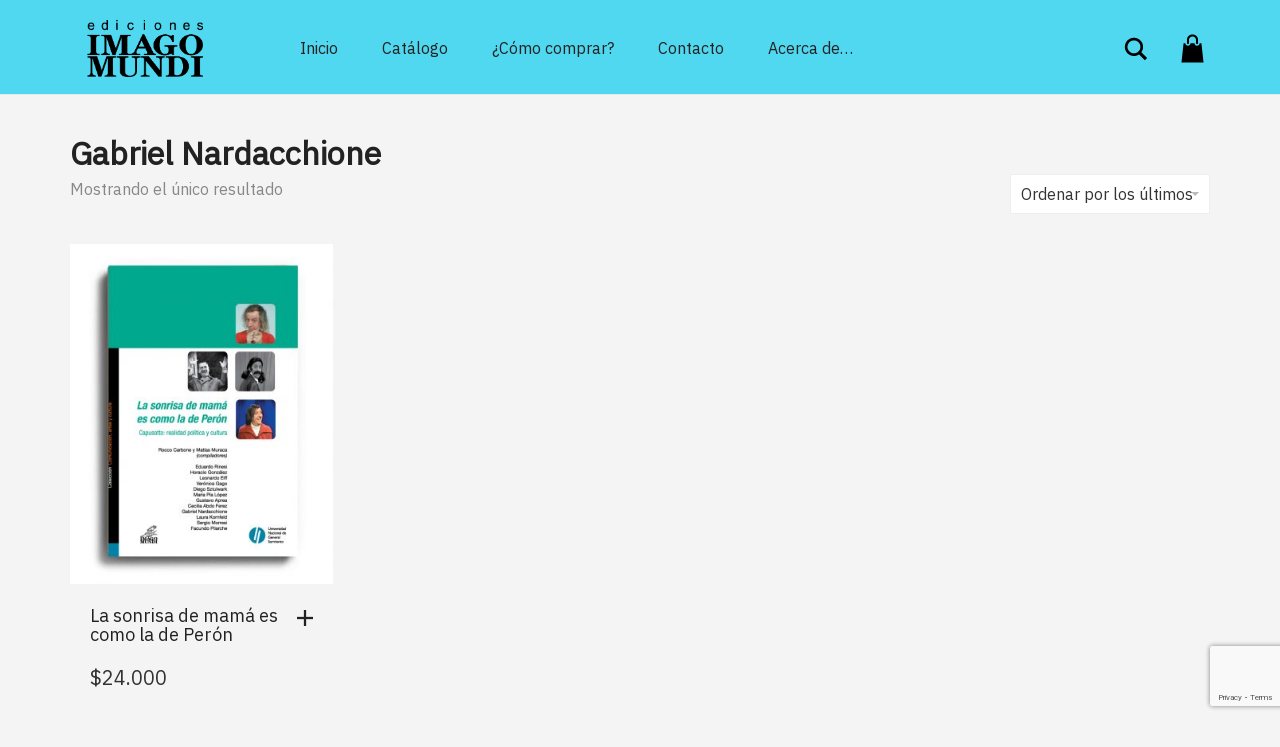

--- FILE ---
content_type: text/html; charset=utf-8
request_url: https://www.google.com/recaptcha/api2/anchor?ar=1&k=6LfJ2-AUAAAAAOCwTriPYYcZKKpVJGsNaKzCm8Sx&co=aHR0cHM6Ly93d3cuZWRpY2lvbmVzaW1hZ29tdW5kaS5jb206NDQz&hl=en&v=PoyoqOPhxBO7pBk68S4YbpHZ&size=invisible&anchor-ms=20000&execute-ms=30000&cb=dpt7qi8nqbon
body_size: 48945
content:
<!DOCTYPE HTML><html dir="ltr" lang="en"><head><meta http-equiv="Content-Type" content="text/html; charset=UTF-8">
<meta http-equiv="X-UA-Compatible" content="IE=edge">
<title>reCAPTCHA</title>
<style type="text/css">
/* cyrillic-ext */
@font-face {
  font-family: 'Roboto';
  font-style: normal;
  font-weight: 400;
  font-stretch: 100%;
  src: url(//fonts.gstatic.com/s/roboto/v48/KFO7CnqEu92Fr1ME7kSn66aGLdTylUAMa3GUBHMdazTgWw.woff2) format('woff2');
  unicode-range: U+0460-052F, U+1C80-1C8A, U+20B4, U+2DE0-2DFF, U+A640-A69F, U+FE2E-FE2F;
}
/* cyrillic */
@font-face {
  font-family: 'Roboto';
  font-style: normal;
  font-weight: 400;
  font-stretch: 100%;
  src: url(//fonts.gstatic.com/s/roboto/v48/KFO7CnqEu92Fr1ME7kSn66aGLdTylUAMa3iUBHMdazTgWw.woff2) format('woff2');
  unicode-range: U+0301, U+0400-045F, U+0490-0491, U+04B0-04B1, U+2116;
}
/* greek-ext */
@font-face {
  font-family: 'Roboto';
  font-style: normal;
  font-weight: 400;
  font-stretch: 100%;
  src: url(//fonts.gstatic.com/s/roboto/v48/KFO7CnqEu92Fr1ME7kSn66aGLdTylUAMa3CUBHMdazTgWw.woff2) format('woff2');
  unicode-range: U+1F00-1FFF;
}
/* greek */
@font-face {
  font-family: 'Roboto';
  font-style: normal;
  font-weight: 400;
  font-stretch: 100%;
  src: url(//fonts.gstatic.com/s/roboto/v48/KFO7CnqEu92Fr1ME7kSn66aGLdTylUAMa3-UBHMdazTgWw.woff2) format('woff2');
  unicode-range: U+0370-0377, U+037A-037F, U+0384-038A, U+038C, U+038E-03A1, U+03A3-03FF;
}
/* math */
@font-face {
  font-family: 'Roboto';
  font-style: normal;
  font-weight: 400;
  font-stretch: 100%;
  src: url(//fonts.gstatic.com/s/roboto/v48/KFO7CnqEu92Fr1ME7kSn66aGLdTylUAMawCUBHMdazTgWw.woff2) format('woff2');
  unicode-range: U+0302-0303, U+0305, U+0307-0308, U+0310, U+0312, U+0315, U+031A, U+0326-0327, U+032C, U+032F-0330, U+0332-0333, U+0338, U+033A, U+0346, U+034D, U+0391-03A1, U+03A3-03A9, U+03B1-03C9, U+03D1, U+03D5-03D6, U+03F0-03F1, U+03F4-03F5, U+2016-2017, U+2034-2038, U+203C, U+2040, U+2043, U+2047, U+2050, U+2057, U+205F, U+2070-2071, U+2074-208E, U+2090-209C, U+20D0-20DC, U+20E1, U+20E5-20EF, U+2100-2112, U+2114-2115, U+2117-2121, U+2123-214F, U+2190, U+2192, U+2194-21AE, U+21B0-21E5, U+21F1-21F2, U+21F4-2211, U+2213-2214, U+2216-22FF, U+2308-230B, U+2310, U+2319, U+231C-2321, U+2336-237A, U+237C, U+2395, U+239B-23B7, U+23D0, U+23DC-23E1, U+2474-2475, U+25AF, U+25B3, U+25B7, U+25BD, U+25C1, U+25CA, U+25CC, U+25FB, U+266D-266F, U+27C0-27FF, U+2900-2AFF, U+2B0E-2B11, U+2B30-2B4C, U+2BFE, U+3030, U+FF5B, U+FF5D, U+1D400-1D7FF, U+1EE00-1EEFF;
}
/* symbols */
@font-face {
  font-family: 'Roboto';
  font-style: normal;
  font-weight: 400;
  font-stretch: 100%;
  src: url(//fonts.gstatic.com/s/roboto/v48/KFO7CnqEu92Fr1ME7kSn66aGLdTylUAMaxKUBHMdazTgWw.woff2) format('woff2');
  unicode-range: U+0001-000C, U+000E-001F, U+007F-009F, U+20DD-20E0, U+20E2-20E4, U+2150-218F, U+2190, U+2192, U+2194-2199, U+21AF, U+21E6-21F0, U+21F3, U+2218-2219, U+2299, U+22C4-22C6, U+2300-243F, U+2440-244A, U+2460-24FF, U+25A0-27BF, U+2800-28FF, U+2921-2922, U+2981, U+29BF, U+29EB, U+2B00-2BFF, U+4DC0-4DFF, U+FFF9-FFFB, U+10140-1018E, U+10190-1019C, U+101A0, U+101D0-101FD, U+102E0-102FB, U+10E60-10E7E, U+1D2C0-1D2D3, U+1D2E0-1D37F, U+1F000-1F0FF, U+1F100-1F1AD, U+1F1E6-1F1FF, U+1F30D-1F30F, U+1F315, U+1F31C, U+1F31E, U+1F320-1F32C, U+1F336, U+1F378, U+1F37D, U+1F382, U+1F393-1F39F, U+1F3A7-1F3A8, U+1F3AC-1F3AF, U+1F3C2, U+1F3C4-1F3C6, U+1F3CA-1F3CE, U+1F3D4-1F3E0, U+1F3ED, U+1F3F1-1F3F3, U+1F3F5-1F3F7, U+1F408, U+1F415, U+1F41F, U+1F426, U+1F43F, U+1F441-1F442, U+1F444, U+1F446-1F449, U+1F44C-1F44E, U+1F453, U+1F46A, U+1F47D, U+1F4A3, U+1F4B0, U+1F4B3, U+1F4B9, U+1F4BB, U+1F4BF, U+1F4C8-1F4CB, U+1F4D6, U+1F4DA, U+1F4DF, U+1F4E3-1F4E6, U+1F4EA-1F4ED, U+1F4F7, U+1F4F9-1F4FB, U+1F4FD-1F4FE, U+1F503, U+1F507-1F50B, U+1F50D, U+1F512-1F513, U+1F53E-1F54A, U+1F54F-1F5FA, U+1F610, U+1F650-1F67F, U+1F687, U+1F68D, U+1F691, U+1F694, U+1F698, U+1F6AD, U+1F6B2, U+1F6B9-1F6BA, U+1F6BC, U+1F6C6-1F6CF, U+1F6D3-1F6D7, U+1F6E0-1F6EA, U+1F6F0-1F6F3, U+1F6F7-1F6FC, U+1F700-1F7FF, U+1F800-1F80B, U+1F810-1F847, U+1F850-1F859, U+1F860-1F887, U+1F890-1F8AD, U+1F8B0-1F8BB, U+1F8C0-1F8C1, U+1F900-1F90B, U+1F93B, U+1F946, U+1F984, U+1F996, U+1F9E9, U+1FA00-1FA6F, U+1FA70-1FA7C, U+1FA80-1FA89, U+1FA8F-1FAC6, U+1FACE-1FADC, U+1FADF-1FAE9, U+1FAF0-1FAF8, U+1FB00-1FBFF;
}
/* vietnamese */
@font-face {
  font-family: 'Roboto';
  font-style: normal;
  font-weight: 400;
  font-stretch: 100%;
  src: url(//fonts.gstatic.com/s/roboto/v48/KFO7CnqEu92Fr1ME7kSn66aGLdTylUAMa3OUBHMdazTgWw.woff2) format('woff2');
  unicode-range: U+0102-0103, U+0110-0111, U+0128-0129, U+0168-0169, U+01A0-01A1, U+01AF-01B0, U+0300-0301, U+0303-0304, U+0308-0309, U+0323, U+0329, U+1EA0-1EF9, U+20AB;
}
/* latin-ext */
@font-face {
  font-family: 'Roboto';
  font-style: normal;
  font-weight: 400;
  font-stretch: 100%;
  src: url(//fonts.gstatic.com/s/roboto/v48/KFO7CnqEu92Fr1ME7kSn66aGLdTylUAMa3KUBHMdazTgWw.woff2) format('woff2');
  unicode-range: U+0100-02BA, U+02BD-02C5, U+02C7-02CC, U+02CE-02D7, U+02DD-02FF, U+0304, U+0308, U+0329, U+1D00-1DBF, U+1E00-1E9F, U+1EF2-1EFF, U+2020, U+20A0-20AB, U+20AD-20C0, U+2113, U+2C60-2C7F, U+A720-A7FF;
}
/* latin */
@font-face {
  font-family: 'Roboto';
  font-style: normal;
  font-weight: 400;
  font-stretch: 100%;
  src: url(//fonts.gstatic.com/s/roboto/v48/KFO7CnqEu92Fr1ME7kSn66aGLdTylUAMa3yUBHMdazQ.woff2) format('woff2');
  unicode-range: U+0000-00FF, U+0131, U+0152-0153, U+02BB-02BC, U+02C6, U+02DA, U+02DC, U+0304, U+0308, U+0329, U+2000-206F, U+20AC, U+2122, U+2191, U+2193, U+2212, U+2215, U+FEFF, U+FFFD;
}
/* cyrillic-ext */
@font-face {
  font-family: 'Roboto';
  font-style: normal;
  font-weight: 500;
  font-stretch: 100%;
  src: url(//fonts.gstatic.com/s/roboto/v48/KFO7CnqEu92Fr1ME7kSn66aGLdTylUAMa3GUBHMdazTgWw.woff2) format('woff2');
  unicode-range: U+0460-052F, U+1C80-1C8A, U+20B4, U+2DE0-2DFF, U+A640-A69F, U+FE2E-FE2F;
}
/* cyrillic */
@font-face {
  font-family: 'Roboto';
  font-style: normal;
  font-weight: 500;
  font-stretch: 100%;
  src: url(//fonts.gstatic.com/s/roboto/v48/KFO7CnqEu92Fr1ME7kSn66aGLdTylUAMa3iUBHMdazTgWw.woff2) format('woff2');
  unicode-range: U+0301, U+0400-045F, U+0490-0491, U+04B0-04B1, U+2116;
}
/* greek-ext */
@font-face {
  font-family: 'Roboto';
  font-style: normal;
  font-weight: 500;
  font-stretch: 100%;
  src: url(//fonts.gstatic.com/s/roboto/v48/KFO7CnqEu92Fr1ME7kSn66aGLdTylUAMa3CUBHMdazTgWw.woff2) format('woff2');
  unicode-range: U+1F00-1FFF;
}
/* greek */
@font-face {
  font-family: 'Roboto';
  font-style: normal;
  font-weight: 500;
  font-stretch: 100%;
  src: url(//fonts.gstatic.com/s/roboto/v48/KFO7CnqEu92Fr1ME7kSn66aGLdTylUAMa3-UBHMdazTgWw.woff2) format('woff2');
  unicode-range: U+0370-0377, U+037A-037F, U+0384-038A, U+038C, U+038E-03A1, U+03A3-03FF;
}
/* math */
@font-face {
  font-family: 'Roboto';
  font-style: normal;
  font-weight: 500;
  font-stretch: 100%;
  src: url(//fonts.gstatic.com/s/roboto/v48/KFO7CnqEu92Fr1ME7kSn66aGLdTylUAMawCUBHMdazTgWw.woff2) format('woff2');
  unicode-range: U+0302-0303, U+0305, U+0307-0308, U+0310, U+0312, U+0315, U+031A, U+0326-0327, U+032C, U+032F-0330, U+0332-0333, U+0338, U+033A, U+0346, U+034D, U+0391-03A1, U+03A3-03A9, U+03B1-03C9, U+03D1, U+03D5-03D6, U+03F0-03F1, U+03F4-03F5, U+2016-2017, U+2034-2038, U+203C, U+2040, U+2043, U+2047, U+2050, U+2057, U+205F, U+2070-2071, U+2074-208E, U+2090-209C, U+20D0-20DC, U+20E1, U+20E5-20EF, U+2100-2112, U+2114-2115, U+2117-2121, U+2123-214F, U+2190, U+2192, U+2194-21AE, U+21B0-21E5, U+21F1-21F2, U+21F4-2211, U+2213-2214, U+2216-22FF, U+2308-230B, U+2310, U+2319, U+231C-2321, U+2336-237A, U+237C, U+2395, U+239B-23B7, U+23D0, U+23DC-23E1, U+2474-2475, U+25AF, U+25B3, U+25B7, U+25BD, U+25C1, U+25CA, U+25CC, U+25FB, U+266D-266F, U+27C0-27FF, U+2900-2AFF, U+2B0E-2B11, U+2B30-2B4C, U+2BFE, U+3030, U+FF5B, U+FF5D, U+1D400-1D7FF, U+1EE00-1EEFF;
}
/* symbols */
@font-face {
  font-family: 'Roboto';
  font-style: normal;
  font-weight: 500;
  font-stretch: 100%;
  src: url(//fonts.gstatic.com/s/roboto/v48/KFO7CnqEu92Fr1ME7kSn66aGLdTylUAMaxKUBHMdazTgWw.woff2) format('woff2');
  unicode-range: U+0001-000C, U+000E-001F, U+007F-009F, U+20DD-20E0, U+20E2-20E4, U+2150-218F, U+2190, U+2192, U+2194-2199, U+21AF, U+21E6-21F0, U+21F3, U+2218-2219, U+2299, U+22C4-22C6, U+2300-243F, U+2440-244A, U+2460-24FF, U+25A0-27BF, U+2800-28FF, U+2921-2922, U+2981, U+29BF, U+29EB, U+2B00-2BFF, U+4DC0-4DFF, U+FFF9-FFFB, U+10140-1018E, U+10190-1019C, U+101A0, U+101D0-101FD, U+102E0-102FB, U+10E60-10E7E, U+1D2C0-1D2D3, U+1D2E0-1D37F, U+1F000-1F0FF, U+1F100-1F1AD, U+1F1E6-1F1FF, U+1F30D-1F30F, U+1F315, U+1F31C, U+1F31E, U+1F320-1F32C, U+1F336, U+1F378, U+1F37D, U+1F382, U+1F393-1F39F, U+1F3A7-1F3A8, U+1F3AC-1F3AF, U+1F3C2, U+1F3C4-1F3C6, U+1F3CA-1F3CE, U+1F3D4-1F3E0, U+1F3ED, U+1F3F1-1F3F3, U+1F3F5-1F3F7, U+1F408, U+1F415, U+1F41F, U+1F426, U+1F43F, U+1F441-1F442, U+1F444, U+1F446-1F449, U+1F44C-1F44E, U+1F453, U+1F46A, U+1F47D, U+1F4A3, U+1F4B0, U+1F4B3, U+1F4B9, U+1F4BB, U+1F4BF, U+1F4C8-1F4CB, U+1F4D6, U+1F4DA, U+1F4DF, U+1F4E3-1F4E6, U+1F4EA-1F4ED, U+1F4F7, U+1F4F9-1F4FB, U+1F4FD-1F4FE, U+1F503, U+1F507-1F50B, U+1F50D, U+1F512-1F513, U+1F53E-1F54A, U+1F54F-1F5FA, U+1F610, U+1F650-1F67F, U+1F687, U+1F68D, U+1F691, U+1F694, U+1F698, U+1F6AD, U+1F6B2, U+1F6B9-1F6BA, U+1F6BC, U+1F6C6-1F6CF, U+1F6D3-1F6D7, U+1F6E0-1F6EA, U+1F6F0-1F6F3, U+1F6F7-1F6FC, U+1F700-1F7FF, U+1F800-1F80B, U+1F810-1F847, U+1F850-1F859, U+1F860-1F887, U+1F890-1F8AD, U+1F8B0-1F8BB, U+1F8C0-1F8C1, U+1F900-1F90B, U+1F93B, U+1F946, U+1F984, U+1F996, U+1F9E9, U+1FA00-1FA6F, U+1FA70-1FA7C, U+1FA80-1FA89, U+1FA8F-1FAC6, U+1FACE-1FADC, U+1FADF-1FAE9, U+1FAF0-1FAF8, U+1FB00-1FBFF;
}
/* vietnamese */
@font-face {
  font-family: 'Roboto';
  font-style: normal;
  font-weight: 500;
  font-stretch: 100%;
  src: url(//fonts.gstatic.com/s/roboto/v48/KFO7CnqEu92Fr1ME7kSn66aGLdTylUAMa3OUBHMdazTgWw.woff2) format('woff2');
  unicode-range: U+0102-0103, U+0110-0111, U+0128-0129, U+0168-0169, U+01A0-01A1, U+01AF-01B0, U+0300-0301, U+0303-0304, U+0308-0309, U+0323, U+0329, U+1EA0-1EF9, U+20AB;
}
/* latin-ext */
@font-face {
  font-family: 'Roboto';
  font-style: normal;
  font-weight: 500;
  font-stretch: 100%;
  src: url(//fonts.gstatic.com/s/roboto/v48/KFO7CnqEu92Fr1ME7kSn66aGLdTylUAMa3KUBHMdazTgWw.woff2) format('woff2');
  unicode-range: U+0100-02BA, U+02BD-02C5, U+02C7-02CC, U+02CE-02D7, U+02DD-02FF, U+0304, U+0308, U+0329, U+1D00-1DBF, U+1E00-1E9F, U+1EF2-1EFF, U+2020, U+20A0-20AB, U+20AD-20C0, U+2113, U+2C60-2C7F, U+A720-A7FF;
}
/* latin */
@font-face {
  font-family: 'Roboto';
  font-style: normal;
  font-weight: 500;
  font-stretch: 100%;
  src: url(//fonts.gstatic.com/s/roboto/v48/KFO7CnqEu92Fr1ME7kSn66aGLdTylUAMa3yUBHMdazQ.woff2) format('woff2');
  unicode-range: U+0000-00FF, U+0131, U+0152-0153, U+02BB-02BC, U+02C6, U+02DA, U+02DC, U+0304, U+0308, U+0329, U+2000-206F, U+20AC, U+2122, U+2191, U+2193, U+2212, U+2215, U+FEFF, U+FFFD;
}
/* cyrillic-ext */
@font-face {
  font-family: 'Roboto';
  font-style: normal;
  font-weight: 900;
  font-stretch: 100%;
  src: url(//fonts.gstatic.com/s/roboto/v48/KFO7CnqEu92Fr1ME7kSn66aGLdTylUAMa3GUBHMdazTgWw.woff2) format('woff2');
  unicode-range: U+0460-052F, U+1C80-1C8A, U+20B4, U+2DE0-2DFF, U+A640-A69F, U+FE2E-FE2F;
}
/* cyrillic */
@font-face {
  font-family: 'Roboto';
  font-style: normal;
  font-weight: 900;
  font-stretch: 100%;
  src: url(//fonts.gstatic.com/s/roboto/v48/KFO7CnqEu92Fr1ME7kSn66aGLdTylUAMa3iUBHMdazTgWw.woff2) format('woff2');
  unicode-range: U+0301, U+0400-045F, U+0490-0491, U+04B0-04B1, U+2116;
}
/* greek-ext */
@font-face {
  font-family: 'Roboto';
  font-style: normal;
  font-weight: 900;
  font-stretch: 100%;
  src: url(//fonts.gstatic.com/s/roboto/v48/KFO7CnqEu92Fr1ME7kSn66aGLdTylUAMa3CUBHMdazTgWw.woff2) format('woff2');
  unicode-range: U+1F00-1FFF;
}
/* greek */
@font-face {
  font-family: 'Roboto';
  font-style: normal;
  font-weight: 900;
  font-stretch: 100%;
  src: url(//fonts.gstatic.com/s/roboto/v48/KFO7CnqEu92Fr1ME7kSn66aGLdTylUAMa3-UBHMdazTgWw.woff2) format('woff2');
  unicode-range: U+0370-0377, U+037A-037F, U+0384-038A, U+038C, U+038E-03A1, U+03A3-03FF;
}
/* math */
@font-face {
  font-family: 'Roboto';
  font-style: normal;
  font-weight: 900;
  font-stretch: 100%;
  src: url(//fonts.gstatic.com/s/roboto/v48/KFO7CnqEu92Fr1ME7kSn66aGLdTylUAMawCUBHMdazTgWw.woff2) format('woff2');
  unicode-range: U+0302-0303, U+0305, U+0307-0308, U+0310, U+0312, U+0315, U+031A, U+0326-0327, U+032C, U+032F-0330, U+0332-0333, U+0338, U+033A, U+0346, U+034D, U+0391-03A1, U+03A3-03A9, U+03B1-03C9, U+03D1, U+03D5-03D6, U+03F0-03F1, U+03F4-03F5, U+2016-2017, U+2034-2038, U+203C, U+2040, U+2043, U+2047, U+2050, U+2057, U+205F, U+2070-2071, U+2074-208E, U+2090-209C, U+20D0-20DC, U+20E1, U+20E5-20EF, U+2100-2112, U+2114-2115, U+2117-2121, U+2123-214F, U+2190, U+2192, U+2194-21AE, U+21B0-21E5, U+21F1-21F2, U+21F4-2211, U+2213-2214, U+2216-22FF, U+2308-230B, U+2310, U+2319, U+231C-2321, U+2336-237A, U+237C, U+2395, U+239B-23B7, U+23D0, U+23DC-23E1, U+2474-2475, U+25AF, U+25B3, U+25B7, U+25BD, U+25C1, U+25CA, U+25CC, U+25FB, U+266D-266F, U+27C0-27FF, U+2900-2AFF, U+2B0E-2B11, U+2B30-2B4C, U+2BFE, U+3030, U+FF5B, U+FF5D, U+1D400-1D7FF, U+1EE00-1EEFF;
}
/* symbols */
@font-face {
  font-family: 'Roboto';
  font-style: normal;
  font-weight: 900;
  font-stretch: 100%;
  src: url(//fonts.gstatic.com/s/roboto/v48/KFO7CnqEu92Fr1ME7kSn66aGLdTylUAMaxKUBHMdazTgWw.woff2) format('woff2');
  unicode-range: U+0001-000C, U+000E-001F, U+007F-009F, U+20DD-20E0, U+20E2-20E4, U+2150-218F, U+2190, U+2192, U+2194-2199, U+21AF, U+21E6-21F0, U+21F3, U+2218-2219, U+2299, U+22C4-22C6, U+2300-243F, U+2440-244A, U+2460-24FF, U+25A0-27BF, U+2800-28FF, U+2921-2922, U+2981, U+29BF, U+29EB, U+2B00-2BFF, U+4DC0-4DFF, U+FFF9-FFFB, U+10140-1018E, U+10190-1019C, U+101A0, U+101D0-101FD, U+102E0-102FB, U+10E60-10E7E, U+1D2C0-1D2D3, U+1D2E0-1D37F, U+1F000-1F0FF, U+1F100-1F1AD, U+1F1E6-1F1FF, U+1F30D-1F30F, U+1F315, U+1F31C, U+1F31E, U+1F320-1F32C, U+1F336, U+1F378, U+1F37D, U+1F382, U+1F393-1F39F, U+1F3A7-1F3A8, U+1F3AC-1F3AF, U+1F3C2, U+1F3C4-1F3C6, U+1F3CA-1F3CE, U+1F3D4-1F3E0, U+1F3ED, U+1F3F1-1F3F3, U+1F3F5-1F3F7, U+1F408, U+1F415, U+1F41F, U+1F426, U+1F43F, U+1F441-1F442, U+1F444, U+1F446-1F449, U+1F44C-1F44E, U+1F453, U+1F46A, U+1F47D, U+1F4A3, U+1F4B0, U+1F4B3, U+1F4B9, U+1F4BB, U+1F4BF, U+1F4C8-1F4CB, U+1F4D6, U+1F4DA, U+1F4DF, U+1F4E3-1F4E6, U+1F4EA-1F4ED, U+1F4F7, U+1F4F9-1F4FB, U+1F4FD-1F4FE, U+1F503, U+1F507-1F50B, U+1F50D, U+1F512-1F513, U+1F53E-1F54A, U+1F54F-1F5FA, U+1F610, U+1F650-1F67F, U+1F687, U+1F68D, U+1F691, U+1F694, U+1F698, U+1F6AD, U+1F6B2, U+1F6B9-1F6BA, U+1F6BC, U+1F6C6-1F6CF, U+1F6D3-1F6D7, U+1F6E0-1F6EA, U+1F6F0-1F6F3, U+1F6F7-1F6FC, U+1F700-1F7FF, U+1F800-1F80B, U+1F810-1F847, U+1F850-1F859, U+1F860-1F887, U+1F890-1F8AD, U+1F8B0-1F8BB, U+1F8C0-1F8C1, U+1F900-1F90B, U+1F93B, U+1F946, U+1F984, U+1F996, U+1F9E9, U+1FA00-1FA6F, U+1FA70-1FA7C, U+1FA80-1FA89, U+1FA8F-1FAC6, U+1FACE-1FADC, U+1FADF-1FAE9, U+1FAF0-1FAF8, U+1FB00-1FBFF;
}
/* vietnamese */
@font-face {
  font-family: 'Roboto';
  font-style: normal;
  font-weight: 900;
  font-stretch: 100%;
  src: url(//fonts.gstatic.com/s/roboto/v48/KFO7CnqEu92Fr1ME7kSn66aGLdTylUAMa3OUBHMdazTgWw.woff2) format('woff2');
  unicode-range: U+0102-0103, U+0110-0111, U+0128-0129, U+0168-0169, U+01A0-01A1, U+01AF-01B0, U+0300-0301, U+0303-0304, U+0308-0309, U+0323, U+0329, U+1EA0-1EF9, U+20AB;
}
/* latin-ext */
@font-face {
  font-family: 'Roboto';
  font-style: normal;
  font-weight: 900;
  font-stretch: 100%;
  src: url(//fonts.gstatic.com/s/roboto/v48/KFO7CnqEu92Fr1ME7kSn66aGLdTylUAMa3KUBHMdazTgWw.woff2) format('woff2');
  unicode-range: U+0100-02BA, U+02BD-02C5, U+02C7-02CC, U+02CE-02D7, U+02DD-02FF, U+0304, U+0308, U+0329, U+1D00-1DBF, U+1E00-1E9F, U+1EF2-1EFF, U+2020, U+20A0-20AB, U+20AD-20C0, U+2113, U+2C60-2C7F, U+A720-A7FF;
}
/* latin */
@font-face {
  font-family: 'Roboto';
  font-style: normal;
  font-weight: 900;
  font-stretch: 100%;
  src: url(//fonts.gstatic.com/s/roboto/v48/KFO7CnqEu92Fr1ME7kSn66aGLdTylUAMa3yUBHMdazQ.woff2) format('woff2');
  unicode-range: U+0000-00FF, U+0131, U+0152-0153, U+02BB-02BC, U+02C6, U+02DA, U+02DC, U+0304, U+0308, U+0329, U+2000-206F, U+20AC, U+2122, U+2191, U+2193, U+2212, U+2215, U+FEFF, U+FFFD;
}

</style>
<link rel="stylesheet" type="text/css" href="https://www.gstatic.com/recaptcha/releases/PoyoqOPhxBO7pBk68S4YbpHZ/styles__ltr.css">
<script nonce="B-QbnhI8-HbLO0v_U8qyIQ" type="text/javascript">window['__recaptcha_api'] = 'https://www.google.com/recaptcha/api2/';</script>
<script type="text/javascript" src="https://www.gstatic.com/recaptcha/releases/PoyoqOPhxBO7pBk68S4YbpHZ/recaptcha__en.js" nonce="B-QbnhI8-HbLO0v_U8qyIQ">
      
    </script></head>
<body><div id="rc-anchor-alert" class="rc-anchor-alert"></div>
<input type="hidden" id="recaptcha-token" value="[base64]">
<script type="text/javascript" nonce="B-QbnhI8-HbLO0v_U8qyIQ">
      recaptcha.anchor.Main.init("[\x22ainput\x22,[\x22bgdata\x22,\x22\x22,\[base64]/[base64]/[base64]/[base64]/[base64]/UltsKytdPUU6KEU8MjA0OD9SW2wrK109RT4+NnwxOTI6KChFJjY0NTEyKT09NTUyOTYmJk0rMTxjLmxlbmd0aCYmKGMuY2hhckNvZGVBdChNKzEpJjY0NTEyKT09NTYzMjA/[base64]/[base64]/[base64]/[base64]/[base64]/[base64]/[base64]\x22,\[base64]\\u003d\x22,\x22TcOww7XCicO7FsOdwrnDlXk2G8KdEVTChHgyw6bDqz7Cn3k9acOcw4UCw4/CilNtEDXDlsKmw7AbEMKSw53Dv8OdWMObwqoYcTHCs1bDiSBGw5TComJaQcKNOm7DqQ9jw5BlesKZB8K0OcKxSFoMwo0cwpN/[base64]/CqsK3McKMwp3DkcOlw4YYw5HDrMO2wqpzNioxwpfDjMOnTX/DtcO8TcOWwoU0UMOVaVNZUBzDm8K7ZcKewqfCkMOncG/CgRnDlWnCpzRyX8OALsOBwozDj8O/wq9ewqpPXHhuD8O+wo0RKcObSwPCjcK+bkLDqw0HVFd0NVzCssKOwpQvMhzCicKCXn7Djg/CuMKOw4N1E8ORwq7Ck8KGRMONFX/DmcKMwpMswoPCicKdw6zDqkLCkmk5w5kFwro9w5XCi8K5wpfDocOJQsKPLsO8w45ewqTDvsKZwpVOw6zChQ9eMsKpFcOaZXfCncKmH03ChMO0w4cJw7hnw4M+HcOTZMKrw7MKw5vCgEvDisKnwp/CosO1GwkKw5IAecKRasKfZ8KEdMOqQg3CtxMWwonDjMOJwpLCnlZoa8KpTUgTYsOVw65bwqZmO33DlRRTw4RPw5PCmsKYw7cWA8OtwpvCl8O/F3HCocKvw48ow5xew4oeIMKkw7lXw4N/NRPDux7ChMKVw6Utw4wSw53Cj8KSJcKbXznDuMOCFsOGI3rCmsKXNBDDtmlkfRPDsDvDu1k8UcOFGcK3wonDssK0R8KOwro7w4kAUmE2woshw5DChsO7YsKLw54SwrY9MMKNwqXCjcOUwo0SHcKrw7Rmwp3CnXjCtsO5w7PCi8K/[base64]/DjcOAw6HCgMOqW8OiEsKgX8OtasOSwrp5VMKyew0swq/DkETDjMKJS8Oyw6YmdsOfa8O5w7x/w5kkwovCi8KvRC7DrSjCjxA7wqrCilvCj8O/dcOIwow7csK4PxJ5w54iasOcBBkiXUlIwqPCr8Kuw6vDp2AiesKcwrZDDHDDrRAodcKYW8KjwqptwoRqw65EwpbDmcK5KsOcecKEwqTCvm/[base64]/wrh/[base64]/DjsORQ8K4JMO/w4fCrBEkw4fCosKWEMK/[base64]/DqlMiwqQWwrUVw7Zgw4/CiMKyw7jDnMKfZz3DmRx1W3Z/[base64]/Dt8OeMcO/KEcEw4pRw4nDuhw6w4PDoMKgwpMVw6AWeFUbIj5mwqphwrPCr1MIb8KYw5zCmAENCS/DhgFxAMKifMO/[base64]/DusK2w4gOJcKxw67Dt1LCncKlazpcFMOJdsO0wqvDkMKuwrgWwqzCoG8Gw4rDgcKPw6oaEsOGSMK1QVXCisO9C8K5wqQfME88ZMKEw51Gw6JRBsKbDsO4w6/[base64]/wpsZw4XCjT0IwrlAwqzDvShqw4TDocOtwqhjYiPDqFIkw6TCrx7Dv1TCscOfHsK4bMKJwpDCvMOAwqfCtMKALsKywqvDtMO1w4Mww7xVSiMkQEMoVsOsfBnDpMOlVsK4w41mKSFswqt+O8OjXcK1QcOtwp8Uwr5/FMOCwp9neMKiw64+w7dFY8KvQsOkPsO+Cl9PwqPDr1TCt8KYwo/[base64]/Kjl/[base64]/Cl8Odw78PBsOiUMKhfcOpFsKbwpN6woIBwq7CgGIxw5/DvVRJw67CsBczwrTDqWJmKWNQV8OrwqAxE8OXF8OxU8KFXMOcGzJ2woZUIivDr8OfwrfDp1jCv3I6w5xTa8OJM8KUwq7DhmJER8Ohw63Csjkzw4TCiMO0wrBDw7vCj8KTIgHCi8OtaSUnw67CqcKhwoliw4oVwo7Clz5UwqvDpnFAw4HChsONK8K/woMGVsKkwpVvw703w6nDl8O8w48wA8Okw7/Ch8Kyw5JrwqTChsOiw4fCiXDCkjxSKBrDnmRpWzN/BMODf8OZw7kewpMjw4fDlQo3w54awo3DnRPCo8KRwpjDtMOuCMOiw7lXwqp7HWNPJMOXw4www4vDj8OXwp3DjFjCocOiHBgfScK9CgdAVigcUlvDkjcVw7XCu0MiIMKIN8O7w4LCv1PCkSgWwrY3U8OPCC1WwpJ4GVTDssKTw5dlwrZgYETDmVkkU8KTw6FMBsObNH/[base64]/[base64]/CsO8w7bDnMOQwpnDtnpKw79zRX3CjcKILXnDhsOJwoMkNsO0wpjCpzIEfcKHNlvCqyjCtsK+dg5KwrNCWG3DuCAswoXCoyDChERzw7Jaw5rDinMhJ8OqW8K3wqEOwrg1w5Arw5/Dq8OTwrDCuCfDtcOLbDHDicO3E8K1SE3Dii4zwokuAsKGw4bCuMOXw7Jpwq0PwpAzB2rCtX/CvCFQw4fDi8OLNsOqDFNtwqAaw6DDtcOqwoDDgMO7w7nDhsKPw5xEw7QnKBMFwoYWaMOPw7XDlw9GMxVRfsOPwq7Cg8O7CE3DqmnDrQ18PMKlw6zDnsKgwq/Cp3kawq3ChMOmLMOdwoMXKg3CsMOqThkDwrfDgkPDvTB1wp19CWZoZkvChWvCqMKyJizCjcKMw4QvWMOKwo7DisO+wpjCpsKBwqnCh0LCiEPDp8OKWXPCj8KYfjPDoMOdwovCin/Dv8KkQ3zCsMKkPMK4w5HCjFbDkyhYwq9cNm7CmsO1DMKgbcKtacO8ScO6w58uQQXChATDm8KPNsKXw7DDnh/CknITw7rCkMORwqjCosKiPTPCqMOXw61WIgLChMKsAFV2Vl/DqcKQCD8mbsOTCMKndsKPw4DCiMOIT8OJfsONwrwGdlPCncOdwrbCjcO6w7czwp/CsxFmJ8KdEWnCnsOLSTMIwqEWw6IPIcOlw74ow59vwoPCnVrDncKdRMKgwqNowrl/w4PCpSoiw4jDplzCvsOvw4BsYQhUwqTDs1ljw75GWMO7wqDCsHlww4jDtMKdHsKzDGbCujPDtn50woN0wrs7E8O7BGxvw7zCjMORwoXDpsOlwoXDm8OZccKifcKGwrfCu8KAw53DiMKeM8OowoQUwoE3IMOXw6nDsMOhw4TDtsOdwobCswxewr/Ctn9FJSvCrTfCkwANwr/ClMO3WsOIwrTDrsKKw7I1Y1LCqzfCrMK0wrHCjT0Xw7ozU8O2w5/[base64]/w6wmw77CqMOlw6QBFTUsecKjWDbCv8OCP1zDsMKvYMKud3LCgDk1Z8OIwqjCuAnCoMOlbzo0wr0swrFGwqZ/C3QRwotMwpnCllViXcOUUMKVwoRgbEYgCUvCgAB7wqfDtn/Dm8KiaUDCs8OOBsOKw6nDoMOpLcONI8OmOWDCvsOGbyd6w7x+RMKYA8Ksw5jDhCdILgnDtEx4w6lNw440aDVoRcKwPcOZwrQew5lzw5xKfMOUwr1dwocxc8K/VsOAwpIxw7fDp8OeZi8VABfDmMKMwobDiMK5wpXDqMK1woc8B3zCv8K5W8OVw6/DqRwUQ8O+wpV0eDjChcKnwpHCm3vDhcOwbiDCiEjDtGJpfcKXHx7DmMKHw6g3w7rCk0ocDF8wNcObwoINCMKLwqwHSl7Dp8K0bnDClsO0w4hxwojCg8Oww74PbAoEwrTDoRtUwpZNdz1kw4TDoMKFw5/CtcK+wqcywr7CiSkewqXCoMKVE8Obw5VgbcKaOR/CviLDp8Kxw6LCuklCecOXw68JFy8jf2DCucKeQ3DDgMOzwoRTw4cocnnDlkIYwqTCqcKPw6vCs8KUw6BLR2M/LUIufhnCpMOuQkJ+w5nCvwPCgkIMwo0Iwpw9wqfDvcO8wooVw6rChcKbwpfDokDDlRzCty1Dwrc9H2nCnsKTw4PDqMKTwpvCg8OdQ8O+ecOww7fDokDCmMOOw4B+w7/[base64]/DuMK0w44NA8KvwoUNOsOqw5waE8OuThHCtMOvF8OlNAvDg3VGw7gzfXbDhsObwoPDr8Krwo3Dr8K0SHQdwrrCjcKfwpM9alDDuMOkPUvDj8OVFmzDp8OQwocMRMKTMsOXwo97GkLDrsOqwrDDsBPClMOBw4zDvynCqcKLwqchDkJ3BA0bwo/DpsOBXR7DglM1SsOkw5Bew50bwqRvPVXDhMKIIwXDr8KEEcOGwrXDkRU4wrzCkUN1w6V2wq/DuVTCncOEwoMHHMKuwqzCrsOkw5DCrcKXwrxzBUfDhhpeWcOKwpbCgMO7w7TCl8K+wqvDlMKLHsKZGXXDqsKnw78VFAUufcKfFknCtMKmwr/ClMOyXsKdwrvDt2/[base64]/[base64]/Cnm9xfhVvRcOGN8Oew65JZHPCuQQfAsOnQWFDwog7w6zDksKALcK8w7bCjsKyw71gw4hsJ8KAC3LDssOlT8OewofDmkzCtsKmwqQaC8KsJwrCocKyAkBYTsO0w4rCq1/DiMO4NmgawrXDnGTCtMOQwqjDhcO0ZAnDh8K2wp/CrG7Cn20Dw7vDgcK2wqcyw7Yxwr3CusOnwpbDlkDDvMKxwojDjW5dwrB8w6MBw5nDrsK5bMK0w70Tc8O+f8KxTBHCvMKOwoADw6HClxvCrDp4ei/[base64]/wo7DhGHCicOHGcONw49Zw7New74GdBlpOAXDoixRT8Kww7V8VS/[base64]/wpA8w67CuyJywozDvcKpwo1RETPDm8OzJV1JPDrDh8KUw5BWw4dzEsKsd0TChlAaTsKlw5rDs2NgM18rwrXCsRNhwqMUwqrCp2zDondtE8KqdHbDn8Kywp0JPSfDvB/ChwhmwofDucKaS8OBw6VTw4TCnMO1ElYfRMOow6DDsMO6dMKRYyvDtFA4bsKGw6TCkTocw7ctwrpfQk3DlcO4fx3DvQB7dsOUwp8hRE/CuXXDo8K7w5TDkD7DrcKkw6p0w7/CmQhtLko7A1Bgw7E1w4TCrj7CtxfDh3dtw7VECmcRfzrCg8OpDsOew4skLBx/SRTDn8KgbAVBcVUwQMO8UcOMAyt/fhTCscKYY8KrbRx9RAwLRSwqw67DphcmJcKJwoLCly7CuCRSw6stwo06QRUgw4DDn2zCtVfDtsKbw794w4wuUMORw5krwp/Cj8OwClvDv8KsRMKdK8Oiw7bDg8OlwpDCpBvDgW4NHzTDkhFiPjrCm8KhwoVvwrDCjsOkwrjDuSQCwq8ob1bDjhsDwqPCuGHDj2wnw6XDtgvChQ/Dm8KSwr8eKcOyaMOHw4jDucOPe2Yrw7TDicOeEA0+L8ORMw3DjjxSw5nDgkJaeMOEwqNKThHDvmAtw73DrcOPwrEjwoNWwrLDk8OPwqUOL3vCqzhGwo03w7zDscO0K8K8w67Dl8OrAShvwp8DNMKWXTHDh0YqQk/CpsO4TBjDgMOiw6XDpB0Dwo/CvcObw6UQw5PCmMKKw6nCssK/acKRZEIeacONwqULTV/CnsOmwrHCn1zDp8Oyw6TDtcKNbFJ0OEzCqWPDhcKLP37ClSbDpxHCq8O/w6xnw5tXw53CusOpwoPCmMKFJT7Dk8KOw5FRDQIqwpwXOcO7FMOVJ8KIwqxXwr/DhsKcw5lSV8KHwprDuTh/worDjMOKesK3wqo2RcOWasKQGcO/b8OMwpzDm1HDrsKREcKaXRPCrw3DnhIFwop6woTDmirCuXzCk8KiT8OvRRHDosOlAcKzUMOeHxPCgcK1wprDuEERKcO5EcKEw67DmCXDmcOZwqDClsKEeMKCwpfDp8OCw4zCrx0qHcK7QcO9ABsjZ8OhRwTDpT/DksKPTcKXQMKDwr/[base64]/X8OfGEgtdGrCh8Otwo4kN1DDinPDgHHCksKKQsKpw4UeYcOZw47Di3vCrjnCoT/DvcK8J156wr97wp/CtXzDvycjw7FRLAwNSsKOCMOEw4fCpsOpU3XDjMK6X8O/wp4UYcKNw6c2w5PDnQFHb8O4eyliFsOqwql9w67DnRfCr11wMVTDvcKVwqUowrvCn1TCt8KiwppSw4BYeg/CkSx1wqnCrcKHCMKfw4Niw5MVVMOzfmwIw4nCgAzDm8OYw5gxbh5yc1rCuXzDqiMQwr3DsTjCisOQR3XCrMK4ak7CnsKoNFx1w4PDucOwwqzDu8O8HX4CGsKtwppDL2ZywqUGFcKUe8Knw496ZsOwDjQPYcOTK8K/w6DCuMOcw6MvXsKTJUjCq8O0OlzCjsKPwqXCikXDvcO9M3xaGsOyw5rDhW8Mw6PCtMOdW8OBw7IBEMKnazLCpcKkw6PDuC/CgEYZwqcnWUtewrDCrSNew6dzwqDDu8Kpw5DCrMKhEWdlwqpzwpUDAcKLehLCgQXCii14w53ChMKfPMKEallLwo1vw77Cux1JNRkaLXdxwrTCgMOTF8O+wrDCu8K6Aj06M2hPOW3DmzLCn8OYf0zDl8K4CsKeFsOswpwHwqcPwpzDuxo/PsOvw7IZeMOBwoPChsO0ScOHZzrClsK+ATTCkMOCCsO0w4nDn1/CscOLw5rClWHCnA7CvHTDqCsLwoILw54xTMO8wrkTdSJ6wr/DriPDtcOXQ8K2B1DDg8Krw7TCpEUAwrsNJMKow5sPw7BjMsKSZsOwwrp7AFdZZ8ODw4oYE8KAw7LDucOvV8OhRsKTwo3CvjN3YDVVw6dLUXDDoQrDhHJsw4vDt2NUWMOXwoPDmcO3wpEkwobDg2dOFMKAX8KEwoJ3w5/[base64]/[base64]/w5UfbDIGwpXClkXDmz/Dr8O2GyfDm28owod5MsKvw5QXw6pbf8KHGcOrLSQ7Liskw4Irw6LDtBHDnEcRw6/DhcKUcRllTcOHwoLDkl0Aw65EIsOow7/CsMKtwqDCiR/Cg1FNVUcoYcOPMsKwR8KTUsKMwqByw41Mw7gPasOew45IP8KaSW1qccOUwrgXw7zCsCMweyFpw5NPwq/[base64]/[base64]/DtUoIw5cPMsOxw5x2YcK7TMOBIG8bw57DrgTCml3ChwvCiWzCkF/Cgl42SjXCjk3DqGpETsOUwr0MwpdEwowUwqN1w7J8TsODLAfDskBJB8KHw7sZfRAZw7ZZPMKjw49lw5XClsO7wqtdPsOvwoooLsKuwr/[base64]/e8O+ZgJkDwRcw6vDqRRjwq1SwopIw47DpgFHwoTDvjc2wpRSwp58WQDDksKvwrZow7xRJy9Pw61lw5DCkcK8Nx1bCXHDh0HCicKQwovDuCcRw6Q/w7jDqHPDvMK0w5LCvlBiwo51w54CcMKBwqDDswDDqEQ3ZFhzwrzCuGTDqivChih8wq7ClhjCvEQ/w4ccw6nDuRbCvMKDXcK2wrjCl8OBw5cUHx92w7RoK8KWwqvCo2jDpsKNw6MPwrDCscKZw5bCvXxkw5LClxxnYMOkFQYhwrbDp8KzwrbDpTt6V8OaCcOvw7VRCcOLH15kwrF/bMOvw54MwoExw77DtVkjw5nCgsKWw77CmcKxG380VMKzDQnDmFXDtj92wqTCkcKhwonDtB7Dh8OiBT7DtcKcwrjDq8KtMynCsFrDhEs9wojClMKdIMOYAMK1w4Vmw4nCn8K2wq1Tw6fCqsKAw6LClC/DvFYIQsOawqsrC0bCpcKqw5DCrMOKwq/CsVnCtcO9w6nCsQrDucKYw7/CusKhw49QFVVzLMKYwqQ/woInNsO0VGgwd8O1WHDDu8OqcsOQw6bDhn/ClkV4X1ZLwqbDlickWFbDtsKHMCbDicO1w5d3GFbCpD3Dm8OFw5UAw5LDlsOXbyLDoMOfw6QUVsKNwq7Di8OjNAUufl/Dtkgkwr5+IMK+AMOOwq49woQDw6nDvMOLEsOtw6tpwozCiMOpwpk4wpvCj0bDnMO0IXFZwq7CrXweKcKMZ8OVw53CnMOgw6PDvXrCvMKGAFE9w4HCoFjCpGPDrW3DtcKjwoAKworCncK1wo98TA1nKsOXT08GwqzCqlV2dD5kR8O1ecO3wp/DpTQ0wp7Dtjdvw6XDhMKRwrxawrPDqW3ChHbCrsKEYsKMN8O3w60+w7hXwrLCisOBSXVDVzPCocKsw59Gw5PCgg4Rw7JkdMK2wpXDnMOMNMKlwrHDkMKPw4dPw518EkJDwrYVOFPChlzDgMO2TF3CkxfDpzZoHsOZwo3DlmEXwrzCssK/LlJyw4nDrcODe8KTHC7DjSDDiB4Xw5dybC7Co8OOw4sKenHDkAPDssOMbV/DlcKSIzRQDcKbHh5WwrfDucO8Y0YLw4RbFD1Qw4VoHQDDssOXwrsQEcObw4HCk8O4AQvCqMOIw77DojPDlMOfw55/w7csIDTCtMKJOsOgc2TCqMK3P0DCl8OjwrZceDgow4AIFWF3V8O4wodGwofClcOiw6hwXxPCkn8mwqx3w5ouw6kmw6cLw6vDvMO0w5IqVsKTCQ7DqMKowrxAw5rDg37DoMOGw7kMEUNgw63CisKfw7NKNjB8wrPCqWLCp8K3WsKmw6bCoX9/[base64]/[base64]/CmBVwVjM0wrR6wpTCnX3DjlnCqTNJwqrChnfDtU7CnlfDpMOtw70Aw6FfLXfDjMKwwr9Hw6sjTcKQw6PDuMOkwofClDFGwrvClsKlBMKYwqrCjMORw64awo3CqcKIw59Bw7bDqsOAwqB5woDCpDFPwozCqMOSw6F/w6ZWw5BCccK0fTbCgC3Dj8K1wqtEwovDg8OBC1rChMK/w6rCi2tnaMK0w7pew6vCmMK6acOsPCPCk3HCgADDrDx4NcKZJgHCusKJw5Vlw4I3bMK7wozDui/DlMODNlrCvVI5D8KlUcOGOn7CpxLCrXLDrAJ0YMK1wqLDtCBoC3kCSA49VDQzwpdmRjTCgGHDi8K9w6PCnGUdYwDDqBg6AHbClcO/wrUaS8KWCGkUwrlCUXV7w7bDi8OGw73CrTIqwodTVB9FwqFkw7nDmx5+wq0UPcKBwp7Dp8OXw7Agw6R5LcOFwqjDnMK6OsO4wrPDhH/DhSvCnsOKwovDogg5PyhswqLDlQPDicKkEAfCgHdOw57DnSzCv2sww7tQwrnCh8OEwrBWwqDClgvDhMOLwqsTLSkMw6o3JMKowq/[base64]/CuMOsJsOJEXlGC8KMTToMwqcTwpYBw4tUw4ghw4FWRsO8wqB7w5TDnMOPwrAMw7fDoCgkf8K/[base64]/[base64]/DvcOEZBwZw63DoCBXXzFpImvDm8KwUsO0enNteMO5B8Ocw7PDtcOfwpXDr8KhXTbCoMOaBsKyw4PChcObJl/DpRpxw47DrsKyGiLCpcO2wqzDol/CocO6XsOwW8OaRcK6w6fDnMOXOMOTw5dnw7J1eMOlwrtSw6pKJVF4wrN5w6DDvMOtwp1lwqrCrMOJwoN/w5DDtHjDjMO0wqTDrWBJY8KOw77ClmhGw4IhL8Ocw5E3LMK9JSpxw4U4ZcOGEBQew58Xw6hrwrZfdQ9+EwDCusOuXQLCgz4sw6HDu8Kuw6HDqGDDuEzCr8KCw6l9w6nDg20uIsOiw6Igw5jCtQHDkxzDk8O/[base64]/DiTzCrsOlOSfDtnDChW/Dmw17KMK0wqjCijvCu187RhXDrDQUw43CpcOxBFo1w6txwpA6wp7DisORw5Elw6wpwqHDqsKjPMOuccO/J8KawpbCiMKFwp4+ccOeXFhzw6vCt8KuQVlYIXtla2hiw7TDjn0BGUEuVH/Dgx7DlxfCjVs6woDDhjcgw6bCgXTCncOtw7Y2cQFtBMKLN17Dj8Kywpdsbw/CokYsw6nDosKYccKjEyvDnxEyw7lGwoY/D8OkJsOUw63Cr8OIwoNeIiFZU2/DjADCvxjDq8O4w6g8T8KvwqPDqncxDXTDtUXDmsK6w5vDtnY3w6rCncO8EMObNmMIw6vCjScnwrhvUsOuwq7CrFTCq8K8wrV5MsOkw5HCsDTDjwDDlsK+End/[base64]/UHfCqsOtOcKHYMODZznDo8KRw4fDj8OoHwtww5TCrXw0KDLCrW/DjhIQw5DCoCHCoiIOSyLCtX1kw4PDq8Oiw7DCtRwWw4/[base64]/DkHlFIcKZamQrV8OzwopuRHHDvcKkwrtzT3JJwrBxcsKbwq5lZ8O4woXCqn4ES3I8w6gzwrk8GTQxdcO4VMOCOxzDo8OywpTCi2RPHMKZcHYIwr/DqMKaHsKFfsKqwql1wrLCtCECwos6d3PDhGUHw4kPOmXCr8OdeixiRF/DscKkYjPCm3/DjURlQSJ6w7zDvVnCnTFIwq3Dl0IuwosOw6AtLsOOwoRhCk/DpcKgw6h+DyMsMsOxwrPDt2QSOgrDlxXCs8ObwqBtw5zDvjvDksOCWsOJwq/DgcOew7FAw6dBw77DmsOCwoJIwqJywrfCqsOMYMK8ZMKoVA8TMcOFw6bCtsONMsKdw5nClnnDlsKoTAzDtMKnCjFSwpBRWMOtbsO/IsOWOMK6w6DDkTlNwrdBw4EUwrEfw7PDmMKKwq/[base64]/woTCosKjFmlWXBLCq8KrwoZ+w5TCnMO7fMOWRcKPw6fCgh8YKljDryAbwqEowoLDocOrWmpOwrHCmhRWw6fCtsOrNMOod8KNQTtow6zDpynCkh3Cnk5oVcKWw4hTZQEmwoMWTjnCoEk2LsKQworCkzlsw4HCsCXChMONwq7DuWrDtcK1O8OWw77CtXHCkcKIwoLCrR/Cmht/wrgHwrUsZ1vCncO3w47DusONdMKBLTfCtMKLVH4RwociZhLCjAnDm387KsOIUQPDslrCtcKqwqnCuMKWLXMAwrLDscO+wr8Zw78Awq3Dqw7Cm8O4w4lpwpVsw6xuwpBrPsKuJGfDucOgwo7Du8OFOcKFw4/DoGEVfcOIdFnDjVRKfsK/AMOJw7l2Xl8RwqsOwp/DlcOKf3HCtsKyZsOjDsOow6XCmApfV8K7woxAO1/CjQnCiB7Ds8K/[base64]/CucOfeTHCi8KXHC4ew7rDjcKdwplwYsKRw7wuwphYwqAyNzlsdMK0w6xXwp7Cn2DDpcKVJivCqirDoMKCwp5Qe3hBGT/CkMO7LcK4ZcKVdcOMw50dwqfDn8ODLMOKwrt/E8OPAinDoxF8wo/[base64]/Dh8OUT8KpOsOaCCjCogrCgMOtDMKiNkV6w5XDtsOJRMOkwro4MsKGJVfCt8OOw73CjGTCv2ptw6DCjsOLw74kfQ9JMsKIKAzCnALCv1QRworDrcOMw5nDs0LDmyZcADFLXsK3wpkIMsOmwrJ5wrJdasKBwrzDrsObw4s2w5PCsQlKBD/CuMOjw45xT8Kgw4LDtsKmw57CviwbwqJnTisKTlIVw45owrlkw4hUGsKdFcOqw4jCvFxhAcOPw53CkcOfIFhxw6HCv1TDlGfDmDPCn8KbVSZCH8OQZsOgw55MwqHCnnLCiMO1w5bCpMOQw5AtTFVBe8OzZn7CscOlfg4fw5cjw7DDg8Opw7fClsOZwr/ChWpew6/CscOgwpoDwpDCnzVywrnCvsKLw79SwpUwHMKZG8OQwrXDi0RJGgVRwqvDscKiwrLCs0rCpHfDvi3CtXnCoDvDgFVYwoUgWCXCs8Kbwp/Dl8Kkw4Q/FAnCs8OHw4nDu0QMeMKEw53DomJawpIrWFYHw50sHHTCmSA7w6tRJF5Bw57CgHAgw651FMKxcxzDnn7Cm8Obw6TDlsKaUMKowpQhw6PDo8KUwrVgCsO8wqfDmcK2G8KxXjjDkMONIjfDmFNnAMKgwp/Ch8OoV8KVZ8K2w4DChE3Djy7DrgbChQbCmcOVGC4Rwo9Ow6DDp8KgDyvDpFnCsQ8zwqPCksK+KcOdwr8bw6Rxwq7CoMOcB8O+Fh/DjsK0wpTChDLCiXDCqsOxw49LXcKfcU1CF8KKccKoNsKZCxcuPMK+wrIQMkHDl8KBecOgwow2w6pDNEYiw4AYwpzDu8KILMKNwoYew5nDhcKLwrfCjEgUUMKNwqnDn1PCmsO0w5Ecw5hDwpTCoMKIwq3Cmxs5wrJ5wpcOw4zDvTPCgnREXyZCE8OWw74Qe8K8wq/[base64]/w6bDr3XCuy7DqMKzw5vDkA1fw63CvypJP8O8wrLDiDHDnihTw5HDjH1pwpLDgsOdRcOTMcKww53CngNiSQTCu3NPwqQ0TAfCrk0ywrHCscO/UWUNw51NwpJlw7hJw7g9c8KNXsOqwoVCwo80EGbCg3UEGcODwrXDrTZOwoFvwrjDqMO8XsKtO8ORWUkiwoRnwr3CocOuJcKAfmpyP8O/HzrDhGDDtmLCt8K1bsOUwp8CP8OLw6LCpEgFwpXCq8O0dcKAwr3Cug7Dgk1awqR4w70/wro7wrE1w5dLZcOtYMKCw6LDscOHJ8KGODvDtRI0XsOIwqTDsMOnw6Z3SMOOQcONwqvDpcKeXGpZw63CvmfDmsODAMOQwo/CqzbClDRTRcOgEGZzJMOGw7Nnw7sCwoDCncOZNTRXw5jCh23DgMKXbB9ew5vCtSDCr8KMwqHDqX7CmRgaSHTCmSJtH8KhwqfCijHDtcO4MHbCugFvLUR4eMKxX2/CnMO0wpFkwqANw6B0IsKvwrjDj8OAwq/DrgbCpGIxBMKYFMOXV1HCo8ONIQR0bcK3e0hKOx7Dt8OIwpfDiVjDjcKtw4IZw4YSw7o9w5UwVg7CrMOnF8KiQcOSNMKmbsKnwp0QwpFFYRheEG4twofDhVHDpjkAwq/DvcKrXB0cZhHDscK1QD9qFcOgCxHCrMKrISg1w6hnwrXCl8OndmvChm/DqsKYw7bDn8K7Ay3DnGbCtF7DhcOhFnfCiUYbBkvCviIXwpTCucOjY07DgCQ4woDCl8KCw5HDl8KYZXxLcygXBsKhw6xWEcOPMjlVw70jw4PCqzLDr8OUw7U0fGFDwohmw4RZw4rDuBfCscKnw70/wrU3w5vDt2l4HG3DnwDCn0Z1HQ8FDMKwwoZJE8OxwpLClsOuM8O8wqrDlsOvPQ19JAXDs8K3w5cjbznDhWU5fxJCLsKNUyLCkcOxw4cwXmROS1LCvcKGBsKhQcK+wrjCisKjBhHDqzPDhEAewrDDucOYdU/ChwQ+I3rDrSADw7kEKsK6AhPDnw7DpcKDV2M/EFnCjQ4Vw54AfGwtwpV4wr0TRXPDicOTwpjChnAZS8KHD8K7V8O3C0AQDsK2PsKSw6N8w4PCrB5FNgzCkB4TAMK1C1ZVMAgaP2ogBBDCoX/DiW3Cil4HwqUow591XcKIN1crGsKUw7bCkMOIwojCmFJNw54wb8Kgf8O8blLCuVhHw6pbLXbDhgHCnMOow7TCq1xoCxbDgi9fXMO3wrJFEwF/b09lZENtHVnCsWrCiMKGFBHDvg/[base64]/ChXvCgnVzMsOtE8Omwo7DgSHDs8OyXTzDt3TCgUI+JsKkwoTCkFrCqirCi1jDs3DDiGzCnwtzRRXCu8KhH8OdwofCg8OIZQsxwovDrMOkwoQ/[base64]/[base64]/DgMOww4LCqVjDlsKGw5DClcOuwoQvDMOLFsKZNsO5AcKrwpI4M8OZSzUDwoXDhE1rwptpw73DkwTDtcOKQcO3HznDqMOewoTDixMGw6w3MkAEw40dWsKIP8OHw5RZIQNnwrpGNyLCsEx7X8KHXwg2LsKdw4nCoCobe8K/csKDV8OCBiLDsFnDs8OKwobDg8KSwqfDvMOzb8KrwqIPbMO5w7FnwpvCgTozwqhpw6nCmxbCt3gnN8OwV8OCXR0wwoU+OsObIsOBe1l+FC/[base64]/[base64]/CssK1ecO6B8KMw7TCgl/[base64]/Dt3oCE1/CnsKdGcK/Bk7DocOgR8KuYsKGQgbDnn/CocKgb3sGPcOJbcKlwp/DiU3DhXAlw6XDgsO6V8Ofw5PDnGnDrcO0wrjDjMKWGcKtwonCuysWw6FWEcOww4LCnGgxU2PDnVhvw4vChcO7WcOFw6TCgMKgBsK6wqdBUsO/ScKcFcK0ElQSwrxLwpM9wqt8woLDoEFswq1jZD3Cn2htw53DnMKOHV9AWyFkfBnDisOkw63DgTF1wrUFAkl4EHQhwoB4fQExI0BWVn/CjG1mw5nDpXPCrMKbw6vDv2Q+CxZlwqzCmybCvcO1w4hQw5wdw7vDkcKpwpYhSyHCnsKTwpZhwrxHwqfCv8K2w6XDhklrRTlsw5RDFnwVWTDDgcK0wpYrFmEWJBcYwqDCkGzCt2LDmSjCoS/[base64]/wqpnwqPDiUfCp8KLUHUzKATDqcKhJ8KbwqnDocKuVgLCkTnDvkRhw5LDmcKvw74zwr7CgyDDlHzDhxdYSnoXCsKRV8O8acOow6JCwrAoKizDnGMuw7FXJlXDvMONwqFfSsKPwo0AJ2tkwp1Yw6YoEsKxXTzCm1wYYcKUHyQsN8KCwrotwobDisOyaXPDnRLDv0/CmsK8JVjCgsOgw5/Co3fCqsOHw4PDkxVZwp/CtsOGI0BAwp0zw6ckOhHDo3ljPMOZwph5wp/DuzYxwo5VXMOQTsKuwr7CkMKewrDColQiwqsNwq7CjcO1wofCqWPDmMK4TMKNwqXCvQJBOUEeOhLChcKNwoxqwoR0wo8/PsKpO8KywpTDiAHCiSAlwrZUGU/[base64]/[base64]/[base64]/CqF5KwppSD1nDo8KWw4zCscKwUysONwc+wqYpRsKjwoZaLcO1wpHDrMOgwp7DvMKvw4dvw7bDocOYw4ppwrJSwqzCrAAke8KKT2tgwovDjsOGw6FZw6lXw5TDkyUSacK4GMKYHXo9EFt1fS4PdiPClDTDniLCsMKTwpEPwpzCiMO/Q0xDciRbwphzIsODwqrDqcO7wppSfcKTw5QDdsOXw5kbdMOhYmHChcKyaw/CusOtFmAkEcOcw6FpcAFQLHvCtMOlQFQCDTzChUcTw5zCpQAPwqzChD7DmhdBw4nCosKnZRfCu8O2csKIw4B6fcOswptVw5NfwrHCrcO1wq42RyTDksOKCl4Xwq/[base64]/dMKawpMhKRXDncOUacOfw7VLwq83wrZqOMOsDHZqw40pw4ldLcOhw5nCi1ZZIcO4W3VBwrvCtcOXwoIpw6c9wr0gwrPDrsO/csO+E8O1wql2wrzCrlnCnsOGM31zUsK9T8K+S1dxVmDChMOyY8K5w7gBPsKbwoNGwrFOwoY0SsOWwr3CkMOKw7VQHsKxcsOCQhXDn8KGworDn8KUw6PCqXNaDsK+wr3CqS0Ow4zDp8O/MMOhw6jCkcKRSG8Ww6DCjD4swqnCj8KoWGwXSMO7aTDDv8O9wqrDkwB/McKaFVrDssK1fVc6EcKlb09uwrHChW02woVmDC7CiMOrwrTDs8Kew77DocOZL8ORw5/CjMOPV8Orw5XCsMKGwpnDkQVKB8O5w5PDtMOXw7kKKRY/[base64]/DimwLw5pKasK6YMOWTcKJwo3DlsKsFR/Dml8Ww4E5woYYw4M9w6pdKMOKw6bCizlwG8OsBTzDjsKOLXXDpHRidWTDtC7Cn2zCrsKawp5Mwo5SFifDuzsIwojCq8K0w4Y2S8KaYjDDuBHDp8OZw6ccbsOtw6ZoHMOIwobCv8Kzw4XDrcOuw594w7o4esOpwrgnwobCozRsDsORw4jCtS5rwrbCgcOrEwpCw7hlwr/CscK3wrQSL8K2wro3wozDlMO9BcKzCMO3w5gzARvCq8Ovw4lhIhXDomzCrjoWw6nCrUgQwrbCncO2BsKIDSQUwo/Dr8KyfUrDocKuBDTDpmPDlR/Dpgs5WsOfO8KeGsObw4p+w7gQwrLDscKwwqHCpBHCgsOswr0fw4jDhVnChHNMMAwhGiDCvcKQwqgdVsOnwrsPwo00woIGaMKFw4TCtMOSQzNYMsOIwqx/w5zDkyhYAMOgRGDChMOIGcKuWcO6wo1PwopmQcOZI8KVOMOnw6fDsMKWw6fCgMOKJxfCqsOMwpM8w4jDpVFFw79cwoTDuTkuw4PCoSBXwrPDr8KfEQo4BMKBw6J2KXHDm1XDusKlwrE7wprCsHrCscOMw6ANUT8lwqFZw57DlMK/c8KMwqrDkMOhw7kqw5vDn8KFwp0odMKQwrYQwpDCgiUTThwyw4LCj354w4/[base64]/CqEdYHMOnwocmw6opw6LCjMOdw5bCncOQV8OIASh4w70+aMOawqjDsAHCgsK/w4PCvMO9V1zCmxbDusO1GMOVBwhEOW4Gwo3Dv8OXw6JbwqJnw64Ww7FsJAJ+GnAxwqjCpW9iH8OlwrzClcKOeyDDi8KBVFAawodEKcKJwqPDoMO8w4R5EHwdwqh/ZMKrLwjDhMKTwqMVw4rClsOFHcKiNMOPQ8OKJsKfwqbDuMOdwobDjzfCrsOlZMOlwp4iLV/DvArCj8OTw6bCgcKqw4XCh0jDhMOzwq0LasKgJcK3XX9Vw51bw4cXTFYvFMO7UjvDpx/Ch8Obbg7Cth/Dl1gEK8KgwoXCm8KEwpFvw5JMwolWX8KzScOcYcO9wqo6JMOEwpNPMATCucOja8KPwovCsMOBK8KpAyPCqXtnw4VvZAbCiio2K8KDwqXDukbDkjJkMMO2Wn3CnSnCnMOsUsO9wq3DgAkrGcOKI8KnwrlRwrTDu3jDlBQ4w6/[base64]/CkmwYanPCp3JAPcOEacOUEH7DqFLDvsKowq5gwr0XJBnCuMKvw6keA33Duy3Dt2x/KcOxw53Dqyxqw5HCvMOjJnUmw4PCvMObSg3ConRVw5JfcsK/S8Kew4jChwPDssKpwpfClMK8wr9RcsKew43ChQsswprDlsOBWnTChTAYQ33ClnTCrMKew4VBBwPDpXDDnsOSwpwTwqDDk3/DvjkkwpnCiH3Ck8OARwEtQ2jCjiDDhsO7wrfCjcKWbG3CsHzDisO5F8OWw4TCkgVCw6Q7A8KlcSRjd8OTw7YhwqDDj2Z8NsKKAzZzw4XDqMO8wpbDtsKswrnCksKvw6oxHcKywpEuwp3CqMKQK3cyw4TDmsKxwo7CicKFZcKsw4USGFBFw6A/w7hTBkIuw6w4K8OTwqEQJBvDv0VSWmfCjcKtw4zDhsOKw6xMLUzCtBXDr2HDv8O/LWvCsBjCpcKow7tuwq7DtMKoS8KDwpMTNiRDwqnDqMKpezBnDMOGXcO0P1DCtcO8woIgNMO0GBQUw4nDvcOpFMO/w7TCoW/CmRQ2YCYKbnDDq8OcwpHClBxDPsO9HsKNwrLDsMOMcMOvw5R+fcO8wpknw55Swq/DuMO6E8K7w4jDqcKJKsO9woHDr8Osw5HCqXXDiSk+w717KMKHwrvCmcKObMKbw5zDpMOheUY+w6/DtMOICMK2ZcKrwrMOFsO8FMKMwosaVMKYfBpBwpjDm8ONAGxCEcKiw5fDshZdCgLCrsO2RMO/aEpRa3DDtMO0JS1bPUstJsOgfFnDscK/[base64]/CrDYewozDmMOJwrbCqARXb39kXAzDiMOpU1tAw5pWccKSw58dVsOSN8Kjw67DtATDj8OPw6PCiz92wpvDrzbCkMK1f8Knw5XClg5Kw4ZnBMKcw4tIIEzCpkt0csOkworDkMO8w5rCqx5Wwow9PzfDt1LChEjDvsOdRx4ww6bDsMKkw6LDocKQw4/Cj8OzIyvCo8KXw4fDu3kFwpvCjH7DicO3fMKZwr7CrsKbRizCtW3Ch8K4A8KIw73Duzg8w6XDp8Oaw4Z7G8K6QUHCscKxTl5xwpzCpRNDW8Oswp9fJMKSw55KwrE5w48cwrwFbcK8w7nCoMKpwq3DkMKDBVjDiEzDjU7CuTtwwrXCnwd/acKsw7E6esK4Pzo6U2VVV8KhwpjDtcKow6LDq8KvWsOrMGMnb8KBZXJPwrDDgMORw4vCm8O4w7M0w4ZAMcOZwpzDkQHDuz0Pw7hnw75BwrzCoWgOFhRswoNdw7XCuMKaaEAHdsOhwp4HGWhpwqh/w4ZTU1klwrfCiVLDqhU9R8KONknCtcO5PA5yKhvDmMOVwqLDjisLVcK7w5vCqTkNMlbDvhPDgHErwqJqLcKfw47CpMKbHXwtw4zCqATCqxN8wpkAw5/Cum4DYBxBwr/CnsKqLMKdAiTClgrDkMK7wpTDm25fQsKISGrCnAjCm8Kuw7pgAmzCtcOGTkMkPArDmcOlwo1ow4zDq8Okw6nCscOUwoLCmzHCh2U5AT1lw7fCvsOZISnDgcONw5BFw4TDjMKawp3DkcOkw7bCtsK0wpjCtcKDS8OLdcKdw4/DnSIqwq3Cum8WJcOKNhJlG8O6w5gPw4hWw5TCocOQP2YlwqgWOcKKwrkYw6nDsm/Ch1rDtkkcw4PDm2FZw60NPXfClULDnsOuPsOCWiMKY8KLIcOsbhHDtBDDusKSUjrCrsOcwq7Cq346BcOkNsOdw7IvJMO2w5/Cq05twpvDiMKdJRvDn0/DpcKBw5vCjRvDjBt/dcKyEX3Dr3bCuMKJw74iXMObZl80GsK9w7XClXbDicOCCMOcw4zDuMKCwoshcT/CshzCpSEDw6hAwrDDk8K5w57CuMK2w43DtQZ+HcKFeU4iNEnDplwAwpzDuEnCjF/CnsK6woxVw5ggEMOAYMKAbMKIw61raA/DlcOuw6FWRcOiezbCq8OywobCpMOvcT7CqSAcQMK+w6bCv3PCkHTCiX/Cg8OeaMOOw4Yle8OGaFNGEsOiwqjDlcKkwoU1ClXDo8KxwqzCuT3Cki3DlndnG8OYbsKFw5LCpMOHw4PDsA/CrMOFXsK/KkvDp8K0wodUXUzDsRrDj8KpW1Ztw75pwroLw4lWwrXCiMKuf8OqwrPDisOySQokwqIjwqAAbMOTHytkwooIwr7Cu8ONTitZMsOVwqzCqcOaw7LCrREnAMOPCMKGAA4/S27Cv1cEwq/DqMOwwqTDn8Khw4zDmcKXwrw0wpfDtSIMwqE+NUZOS8KDw6bDggTCpB/[base64]\x22],null,[\x22conf\x22,null,\x226LfJ2-AUAAAAAOCwTriPYYcZKKpVJGsNaKzCm8Sx\x22,0,null,null,null,1,[21,125,63,73,95,87,41,43,42,83,102,105,109,121],[1017145,594],0,null,null,null,null,0,null,0,null,700,1,null,0,\[base64]/76lBhnEnQkZnOKMAhk\\u003d\x22,0,0,null,null,1,null,0,0,null,null,null,0],\x22https://www.edicionesimagomundi.com:443\x22,null,[3,1,1],null,null,null,1,3600,[\x22https://www.google.com/intl/en/policies/privacy/\x22,\x22https://www.google.com/intl/en/policies/terms/\x22],\x22eNRA+8B41RLxlOKty/PerWTqL8dwhYsvjYHhRG8xS3k\\u003d\x22,1,0,null,1,1768823947982,0,0,[136],null,[134,18,148,88],\x22RC-N1A-22vsx0GzNQ\x22,null,null,null,null,null,\x220dAFcWeA796SaBycYcAFFa5JqqOGgDvQcH1-oVOHPP_KZrjviZZ8fNyxvz82qjxNF66YwUTWgvov0a88Y6SxLZFcllvE0EApTQ1Q\x22,1768906748031]");
    </script></body></html>